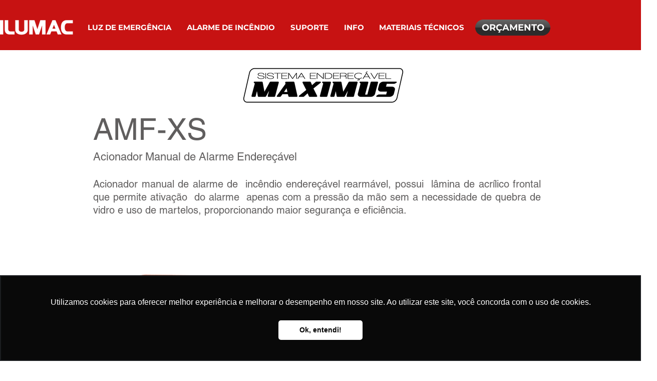

--- FILE ---
content_type: text/html;charset=utf-8
request_url: https://pageview-notify.rdstation.com.br/send
body_size: -72
content:
184388a7-eadd-4666-b16c-9c1b8228e6de